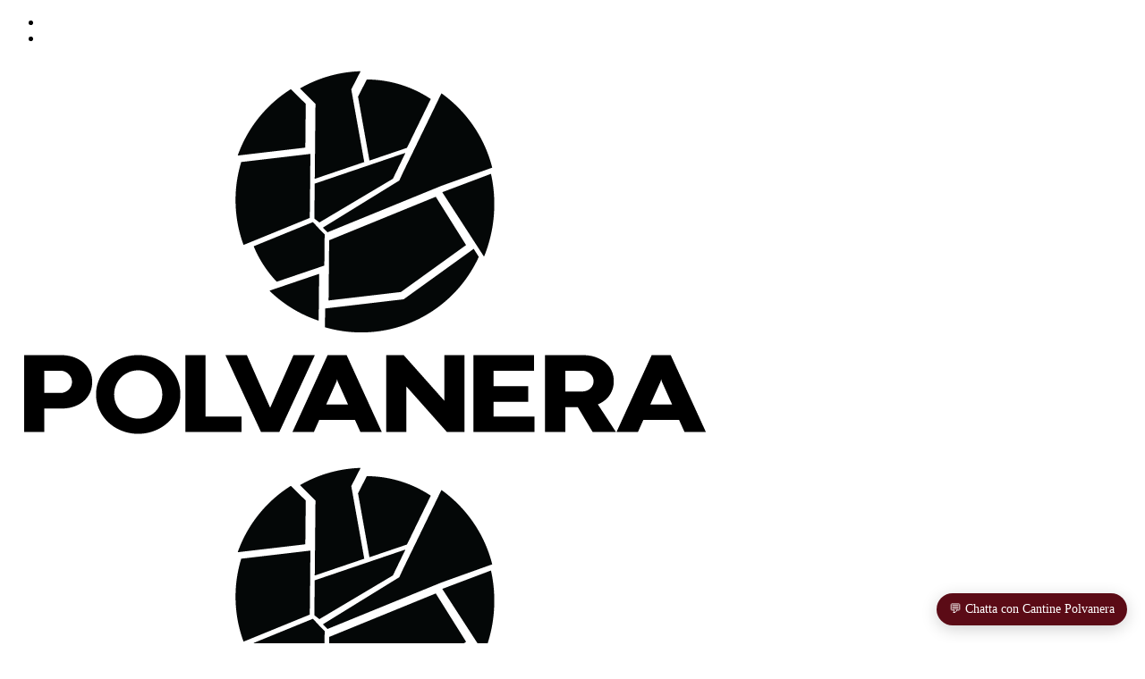

--- FILE ---
content_type: text/html; charset=UTF-8
request_url: https://www.cantinepolvanera.it/de/unsere-weine/weiss/
body_size: 83890
content:
<!DOCTYPE html><html dir="ltr" lang="de-DE" prefix="og: https://ogp.me/ns#" class="no-js" itemscope itemtype="https://schema.org/WebPage"><head><script data-no-optimize="1">var litespeed_docref=sessionStorage.getItem("litespeed_docref");litespeed_docref&&(Object.defineProperty(document,"referrer",{get:function(){return litespeed_docref}}),sessionStorage.removeItem("litespeed_docref"));</script> <meta charset="UTF-8" /><meta name="google-site-verification" content="b9jZ430kZnJvCdVbY-2PsGX1fi8hu-DJ0FTV9oeelvk" /><title>Weiss |</title><meta name="robots" content="max-image-preview:large" /><meta name="google-site-verification" content="google-site-verification=Ooq3r-vXJ7_dgF19lTJyOO-nX7KCcV5DbvS5JCoGqh4" /><link rel="canonical" href="https://www.cantinepolvanera.it/de/unsere-weine/weiss/" /><meta name="generator" content="All in One SEO (AIOSEO) 4.8.7" /><meta property="og:locale" content="de_DE" /><meta property="og:site_name" content="| Primitivo di Gioia del Colle | Winery | Puglia" /><meta property="og:type" content="article" /><meta property="og:title" content="Weiss |" /><meta property="og:url" content="https://www.cantinepolvanera.it/de/unsere-weine/weiss/" /><meta property="og:image" content="https://www.cantinepolvanera.it/polvanera2019/wp-content/uploads/130159403-7e3347f6-bb1e-4634-99f4-2475bc8341d1-copia.jpg" /><meta property="og:image:secure_url" content="https://www.cantinepolvanera.it/polvanera2019/wp-content/uploads/130159403-7e3347f6-bb1e-4634-99f4-2475bc8341d1-copia.jpg" /><meta property="og:image:width" content="735" /><meta property="og:image:height" content="416" /><meta property="article:published_time" content="2020-02-01T11:38:58+00:00" /><meta property="article:modified_time" content="2020-02-18T20:46:44+00:00" /><meta property="article:publisher" content="https://www.facebook.com/Polvanera" /><meta name="twitter:card" content="summary_large_image" /><meta name="twitter:title" content="Weiss |" /><meta name="twitter:image" content="https://www.cantinepolvanera.it/polvanera2019/wp-content/uploads/130159403-7e3347f6-bb1e-4634-99f4-2475bc8341d1-copia.jpg" /> <script type="application/ld+json" class="aioseo-schema">{"@context":"https:\/\/schema.org","@graph":[{"@type":"BreadcrumbList","@id":"https:\/\/www.cantinepolvanera.it\/de\/unsere-weine\/weiss\/#breadcrumblist","itemListElement":[{"@type":"ListItem","@id":"https:\/\/www.cantinepolvanera.it#listItem","position":1,"name":"Home","item":"https:\/\/www.cantinepolvanera.it","nextItem":{"@type":"ListItem","@id":"https:\/\/www.cantinepolvanera.it\/de\/unsere-weine\/#listItem","name":"Unsere Weine"}},{"@type":"ListItem","@id":"https:\/\/www.cantinepolvanera.it\/de\/unsere-weine\/#listItem","position":2,"name":"Unsere Weine","item":"https:\/\/www.cantinepolvanera.it\/de\/unsere-weine\/","nextItem":{"@type":"ListItem","@id":"https:\/\/www.cantinepolvanera.it\/de\/unsere-weine\/weiss\/#listItem","name":"Weiss"},"previousItem":{"@type":"ListItem","@id":"https:\/\/www.cantinepolvanera.it#listItem","name":"Home"}},{"@type":"ListItem","@id":"https:\/\/www.cantinepolvanera.it\/de\/unsere-weine\/weiss\/#listItem","position":3,"name":"Weiss","previousItem":{"@type":"ListItem","@id":"https:\/\/www.cantinepolvanera.it\/de\/unsere-weine\/#listItem","name":"Unsere Weine"}}]},{"@type":"Organization","@id":"https:\/\/www.cantinepolvanera.it\/#organization","name":"Cantine Polvanera","description":"Primitivo di Gioia del Colle | Winery | Puglia","url":"https:\/\/www.cantinepolvanera.it\/","telephone":"+39080758900","logo":{"@type":"ImageObject","url":"https:\/\/www.cantinepolvanera.it\/polvanera2019\/wp-content\/uploads\/Harvest_Apulian_Wines-2-1.jpg","@id":"https:\/\/www.cantinepolvanera.it\/de\/unsere-weine\/weiss\/#organizationLogo","width":1200,"height":800},"image":{"@id":"https:\/\/www.cantinepolvanera.it\/de\/unsere-weine\/weiss\/#organizationLogo"},"sameAs":["https:\/\/www.facebook.com\/Polvanera","https:\/\/www.instagram.com\/polvaneraofficial"]},{"@type":"WebPage","@id":"https:\/\/www.cantinepolvanera.it\/de\/unsere-weine\/weiss\/#webpage","url":"https:\/\/www.cantinepolvanera.it\/de\/unsere-weine\/weiss\/","name":"Weiss |","inLanguage":"de-DE","isPartOf":{"@id":"https:\/\/www.cantinepolvanera.it\/#website"},"breadcrumb":{"@id":"https:\/\/www.cantinepolvanera.it\/de\/unsere-weine\/weiss\/#breadcrumblist"},"datePublished":"2020-02-01T12:38:58+01:00","dateModified":"2020-02-18T21:46:44+01:00"},{"@type":"WebSite","@id":"https:\/\/www.cantinepolvanera.it\/#website","url":"https:\/\/www.cantinepolvanera.it\/","name":"Cantine Polvanera | Primitivo di Gioia del Colle | Puglia","alternateName":"Cantine Polvanera","description":"Primitivo di Gioia del Colle | Winery | Puglia","inLanguage":"de-DE","publisher":{"@id":"https:\/\/www.cantinepolvanera.it\/#organization"}}]}</script> <link rel="alternate" href="https://www.cantinepolvanera.it/i-nostri-vini/bianchi/" hreflang="it" /><link rel="alternate" href="https://www.cantinepolvanera.it/en/our-wines/white/" hreflang="en" /><link rel="alternate" href="https://www.cantinepolvanera.it/de/unsere-weine/weiss/" hreflang="de" /> <script data-cfasync="false" data-pagespeed-no-defer>var gtm4wp_datalayer_name = "dataLayer";
	var dataLayer = dataLayer || [];</script> <meta name="format-detection" content="telephone=no"><meta name="viewport" content="width=device-width, initial-scale=1, maximum-scale=1" /><link rel="shortcut icon" href="https://www.cantinepolvanera.it/polvanera2019/wp-content/uploads/logo-piccolo_Tavola-disegno-1.png" type="image/x-icon" />
 <script id="google_gtagjs-js-consent-mode-data-layer" type="litespeed/javascript">window.dataLayer=window.dataLayer||[];function gtag(){dataLayer.push(arguments)}
gtag('consent','default',{"ad_personalization":"denied","ad_storage":"denied","ad_user_data":"denied","analytics_storage":"denied","functionality_storage":"denied","security_storage":"denied","personalization_storage":"denied","region":["AT","BE","BG","CH","CY","CZ","DE","DK","EE","ES","FI","FR","GB","GR","HR","HU","IE","IS","IT","LI","LT","LU","LV","MT","NL","NO","PL","PT","RO","SE","SI","SK"],"wait_for_update":500});window._googlesitekitConsentCategoryMap={"statistics":["analytics_storage"],"marketing":["ad_storage","ad_user_data","ad_personalization"],"functional":["functionality_storage","security_storage"],"preferences":["personalization_storage"]};window._googlesitekitConsents={"ad_personalization":"denied","ad_storage":"denied","ad_user_data":"denied","analytics_storage":"denied","functionality_storage":"denied","security_storage":"denied","personalization_storage":"denied","region":["AT","BE","BG","CH","CY","CZ","DE","DK","EE","ES","FI","FR","GB","GR","HR","HU","IE","IS","IT","LI","LT","LU","LV","MT","NL","NO","PL","PT","RO","SE","SI","SK"],"wait_for_update":500}</script> <link rel='dns-prefetch' href='//www.google.com' /><link rel='dns-prefetch' href='//www.googletagmanager.com' /><link rel='dns-prefetch' href='//maxcdn.bootstrapcdn.com' /><link rel='dns-prefetch' href='//fonts.googleapis.com' /><link rel='dns-prefetch' href='//s.w.org' /><link rel='dns-prefetch' href='//pagead2.googlesyndication.com' /><link rel="alternate" type="application/rss+xml" title=" &raquo; Feed" href="https://www.cantinepolvanera.it/de/feed/" /><link rel="alternate" type="application/rss+xml" title=" &raquo; Kommentar-Feed" href="https://www.cantinepolvanera.it/de/comments/feed/" /><link rel='stylesheet' id='litespeed-cache-dummy-css'  href='https://www.cantinepolvanera.it/polvanera2019/wp-content/plugins/litespeed-cache/assets/css/litespeed-dummy.css' type='text/css' media='all' /><style id='rs-plugin-settings-inline-css' type='text/css'>#rs-demo-id {}</style><link rel='stylesheet' id='font-awesome-css'  href='//maxcdn.bootstrapcdn.com/font-awesome/4.7.0/css/font-awesome.min.css?ver=5.7.11' type='text/css' media='all' /><style id='mfn-dynamic-inline-css' type='text/css'>form input.display-none{display:none!important}</style><style id='mfn-custom-inline-css' type='text/css'>#Top_bar:not(.is-sticky) { border-bottom: 1px solid rgba(255,255,255,.2); }

#Footer .footer_copy { border-top: 1px solid rgba(0, 0, 0, 0.1); }</style> <script type="litespeed/javascript" data-src='https://www.cantinepolvanera.it/polvanera2019/wp-includes/js/jquery/jquery.min.js' id='jquery-core-js'></script> <script id='cookie-law-info-js-extra' type="litespeed/javascript">var Cli_Data={"nn_cookie_ids":[],"cookielist":[],"non_necessary_cookies":[],"ccpaEnabled":"","ccpaRegionBased":"","ccpaBarEnabled":"","strictlyEnabled":["necessary","obligatoire"],"ccpaType":"gdpr","js_blocking":"1","custom_integration":"","triggerDomRefresh":"","secure_cookies":""};var cli_cookiebar_settings={"animate_speed_hide":"500","animate_speed_show":"500","background":"#FFF","border":"#b1a6a6c2","border_on":"","button_1_button_colour":"#000","button_1_button_hover":"#000000","button_1_link_colour":"#fff","button_1_as_button":"1","button_1_new_win":"","button_2_button_colour":"#333","button_2_button_hover":"#292929","button_2_link_colour":"#444","button_2_as_button":"","button_2_hidebar":"","button_3_button_colour":"#000","button_3_button_hover":"#000000","button_3_link_colour":"#fff","button_3_as_button":"1","button_3_new_win":"","button_4_button_colour":"#000","button_4_button_hover":"#000000","button_4_link_colour":"#62a329","button_4_as_button":"","button_7_button_colour":"#61a229","button_7_button_hover":"#4e8221","button_7_link_colour":"#fff","button_7_as_button":"1","button_7_new_win":"","font_family":"inherit","header_fix":"","notify_animate_hide":"1","notify_animate_show":"","notify_div_id":"#cookie-law-info-bar","notify_position_horizontal":"right","notify_position_vertical":"bottom","scroll_close":"","scroll_close_reload":"","accept_close_reload":"","reject_close_reload":"","showagain_tab":"","showagain_background":"#fff","showagain_border":"#000","showagain_div_id":"#cookie-law-info-again","showagain_x_position":"100px","text":"#000","show_once_yn":"","show_once":"10000","logging_on":"","as_popup":"","popup_overlay":"","bar_heading_text":"Diese Website verwendet Cookies","cookie_bar_as":"popup","popup_showagain_position":"bottom-right","widget_position":"left"};var log_object={"ajax_url":"https:\/\/www.cantinepolvanera.it\/polvanera2019\/wp-admin\/admin-ajax.php"}</script>  <script type="litespeed/javascript" data-src='https://www.googletagmanager.com/gtag/js?id=GT-5MGKSD9' id='google_gtagjs-js'></script> <script id='google_gtagjs-js-after' type="litespeed/javascript">window.dataLayer=window.dataLayer||[];function gtag(){dataLayer.push(arguments)}
gtag("set","linker",{"domains":["www.cantinepolvanera.it"]});gtag("js",new Date());gtag("set","developer_id.dZTNiMT",!0);gtag("config","GT-5MGKSD9");gtag("config","AW-16490266458")</script> <script id='wpbc-global-vars-js-extra' type="litespeed/javascript">var wpbcg={"time_disable_modes":["single"]};var wpbc_global1={"wpbc_ajaxurl":"https:\/\/www.cantinepolvanera.it\/polvanera2019\/wp-admin\/admin-ajax.php","wpdev_bk_plugin_url":"https:\/\/www.cantinepolvanera.it\/polvanera2019\/wp-content\/plugins\/booking.bm.9.4.3","wpbc_today":"[2026,1,17,20,39]","visible_booking_id_on_page":"[]","booking_max_monthes_in_calendar":"1y","user_unavilable_days":"[999]","wpdev_bk_edit_id_hash":"","wpdev_bk_plugin_filename":"wpdev-booking.php","bk_days_selection_mode":"single","wpdev_bk_personal":"1","block_some_dates_from_today":"1","message_verif_requred":"Dieses Feld ist erforderlich","message_verif_requred_for_check_box":"Die Checkbox muss aktiviert sein","message_verif_requred_for_radio_box":"Mindestens eine Option muss ausgew\u00e4hlt sein","message_verif_emeil":"Falsches Email Feld","message_verif_same_emeil":"Your emails do not match","message_verif_selectdts":"Bitte w\u00e4hlen Sie im Kalender das Datum der Buchung","parent_booking_resources":"[]","new_booking_title":"La ringraziamo per la sua prenotazione.  Le invieremo al pi\u00f9 presto una conferma della prenotazione. Se non hai provveduto al pagamento ti ricordiamo di effettuarlo quanto prima.nnnThank you for your reservation.  We will send you a confirmation of your reservation as soon as possible. If you have not made your payment, please remember to make it as soon as possible.","new_booking_title_time":"7000","type_of_thank_you_message":"message","thank_you_page_URL":"https:\/\/www.cantinepolvanera.it\/thank-you","is_am_pm_inside_time":"false","is_booking_used_check_in_out_time":"false","wpbc_active_locale":"de_DE","wpbc_message_processing":"Processing","wpbc_message_deleting":"Deleting","wpbc_message_updating":"Updating","wpbc_message_saving":"Saving","message_checkinouttime_error":"Error! Please reset your check-in\/check-out dates above.","message_starttime_error":"Start Time is invalid. The date or time may be booked, or already in the past! Please choose another date or time.","message_endtime_error":"End Time is invalid. The date or time may be booked, or already in the past. The End Time may also be earlier that the start time, if only 1 day was selected! Please choose another date or time.","message_rangetime_error":"The time(s) may be booked, or already in the past!","message_durationtime_error":"The time(s) may be booked, or already in the past!","bk_highlight_timeslot_word":"Durata Prenotata:"};var wpbc_global2={"message_time_error":"Falsches Datums-Format"};var wpbc_global3={"bk_1click_mode_days_num":"3","bk_1click_mode_days_start":"[-1]","bk_2clicks_mode_days_min":"1","bk_2clicks_mode_days_max":"30","bk_2clicks_mode_days_specific":"[]","bk_2clicks_mode_days_start":"[-1]","is_booking_recurrent_time":"false","is_booking_used_check_in_out_time":"false","bk_currency_pos":"left"};var wpbc_global4={"bk_cost_depends_from_selection_line1":"EUR per 1 day","bk_cost_depends_from_selection_line2":"% from the cost of 1 day ","bk_cost_depends_from_selection_line3":"Additional cost in EUR per 1 day","bk_cost_depends_from_selection_line14summ":"EUR  for all days!","bk_cost_depends_from_selection_line24summ":"% for all days!","wpdev_bk_season_filter":"{\"1-17-2026\":[],\"1-18-2026\":[],\"1-19-2026\":[],\"1-20-2026\":[],\"1-21-2026\":[],\"1-22-2026\":[],\"1-23-2026\":[],\"1-24-2026\":[],\"1-25-2026\":[],\"1-26-2026\":[],\"1-27-2026\":[],\"1-28-2026\":[],\"1-29-2026\":[],\"1-30-2026\":[],\"1-31-2026\":[],\"2-1-2026\":[],\"2-2-2026\":[],\"2-3-2026\":[],\"2-4-2026\":[],\"2-5-2026\":[],\"2-6-2026\":[],\"2-7-2026\":[],\"2-8-2026\":[],\"2-9-2026\":[],\"2-10-2026\":[],\"2-11-2026\":[],\"2-12-2026\":[],\"2-13-2026\":[],\"2-14-2026\":[],\"2-15-2026\":[],\"2-16-2026\":[],\"2-17-2026\":[],\"2-18-2026\":[],\"2-19-2026\":[],\"2-20-2026\":[],\"2-21-2026\":[],\"2-22-2026\":[],\"2-23-2026\":[],\"2-24-2026\":[],\"2-25-2026\":[],\"2-26-2026\":[],\"2-27-2026\":[],\"2-28-2026\":[],\"3-1-2026\":[],\"3-2-2026\":[],\"3-3-2026\":[],\"3-4-2026\":[],\"3-5-2026\":[],\"3-6-2026\":[],\"3-7-2026\":[],\"3-8-2026\":[],\"3-9-2026\":[],\"3-10-2026\":[],\"3-11-2026\":[],\"3-12-2026\":[],\"3-13-2026\":[],\"3-14-2026\":[],\"3-15-2026\":[],\"3-16-2026\":[],\"3-17-2026\":[],\"3-18-2026\":[],\"3-19-2026\":[],\"3-20-2026\":[],\"3-21-2026\":[],\"3-22-2026\":[],\"3-23-2026\":[],\"3-24-2026\":[],\"3-25-2026\":[],\"3-26-2026\":[],\"3-27-2026\":[],\"3-28-2026\":[],\"3-29-2026\":[],\"3-30-2026\":[],\"3-31-2026\":[],\"4-1-2026\":[],\"4-2-2026\":[],\"4-3-2026\":[],\"4-4-2026\":[],\"4-5-2026\":[],\"4-6-2026\":[],\"4-7-2026\":[],\"4-8-2026\":[],\"4-9-2026\":[],\"4-10-2026\":[],\"4-11-2026\":[],\"4-12-2026\":[],\"4-13-2026\":[],\"4-14-2026\":[],\"4-15-2026\":[],\"4-16-2026\":[],\"4-17-2026\":[],\"4-18-2026\":[],\"4-19-2026\":[],\"4-20-2026\":[],\"4-21-2026\":[],\"4-22-2026\":[],\"4-23-2026\":[],\"4-24-2026\":[],\"4-25-2026\":[],\"4-26-2026\":[],\"4-27-2026\":[],\"4-28-2026\":[],\"4-29-2026\":[],\"4-30-2026\":[],\"5-1-2026\":[],\"5-2-2026\":[],\"5-3-2026\":[],\"5-4-2026\":[],\"5-5-2026\":[],\"5-6-2026\":[],\"5-7-2026\":[],\"5-8-2026\":[],\"5-9-2026\":[],\"5-10-2026\":[],\"5-11-2026\":[],\"5-12-2026\":[],\"5-13-2026\":[],\"5-14-2026\":[],\"5-15-2026\":[],\"5-16-2026\":[],\"5-17-2026\":[],\"5-18-2026\":[],\"5-19-2026\":[],\"5-20-2026\":[],\"5-21-2026\":[],\"5-22-2026\":[],\"5-23-2026\":[],\"5-24-2026\":[],\"5-25-2026\":[],\"5-26-2026\":[],\"5-27-2026\":[],\"5-28-2026\":[],\"5-29-2026\":[],\"5-30-2026\":[],\"5-31-2026\":[],\"6-1-2026\":[],\"6-2-2026\":[],\"6-3-2026\":[],\"6-4-2026\":[],\"6-5-2026\":[],\"6-6-2026\":[],\"6-7-2026\":[],\"6-8-2026\":[],\"6-9-2026\":[],\"6-10-2026\":[],\"6-11-2026\":[],\"6-12-2026\":[],\"6-13-2026\":[],\"6-14-2026\":[],\"6-15-2026\":[],\"6-16-2026\":[],\"6-17-2026\":[],\"6-18-2026\":[],\"6-19-2026\":[],\"6-20-2026\":[],\"6-21-2026\":[],\"6-22-2026\":[],\"6-23-2026\":[],\"6-24-2026\":[],\"6-25-2026\":[],\"6-26-2026\":[],\"6-27-2026\":[],\"6-28-2026\":[],\"6-29-2026\":[],\"6-30-2026\":[],\"7-1-2026\":[],\"7-2-2026\":[],\"7-3-2026\":[],\"7-4-2026\":[],\"7-5-2026\":[],\"7-6-2026\":[],\"7-7-2026\":[],\"7-8-2026\":[],\"7-9-2026\":[],\"7-10-2026\":[],\"7-11-2026\":[],\"7-12-2026\":[],\"7-13-2026\":[],\"7-14-2026\":[],\"7-15-2026\":[],\"7-16-2026\":[],\"7-17-2026\":[],\"7-18-2026\":[],\"7-19-2026\":[],\"7-20-2026\":[],\"7-21-2026\":[],\"7-22-2026\":[],\"7-23-2026\":[],\"7-24-2026\":[],\"7-25-2026\":[],\"7-26-2026\":[],\"7-27-2026\":[],\"7-28-2026\":[],\"7-29-2026\":[],\"7-30-2026\":[],\"7-31-2026\":[],\"8-1-2026\":[],\"8-2-2026\":[],\"8-3-2026\":[],\"8-4-2026\":[],\"8-5-2026\":[],\"8-6-2026\":[],\"8-7-2026\":[],\"8-8-2026\":[],\"8-9-2026\":[],\"8-10-2026\":[],\"8-11-2026\":[],\"8-12-2026\":[],\"8-13-2026\":[],\"8-14-2026\":[],\"8-15-2026\":[],\"8-16-2026\":[],\"8-17-2026\":[],\"8-18-2026\":[],\"8-19-2026\":[],\"8-20-2026\":[],\"8-21-2026\":[],\"8-22-2026\":[],\"8-23-2026\":[],\"8-24-2026\":[],\"8-25-2026\":[],\"8-26-2026\":[],\"8-27-2026\":[],\"8-28-2026\":[],\"8-29-2026\":[],\"8-30-2026\":[],\"8-31-2026\":[],\"9-1-2026\":[],\"9-2-2026\":[],\"9-3-2026\":[],\"9-4-2026\":[],\"9-5-2026\":[],\"9-6-2026\":[],\"9-7-2026\":[],\"9-8-2026\":[],\"9-9-2026\":[],\"9-10-2026\":[],\"9-11-2026\":[],\"9-12-2026\":[],\"9-13-2026\":[],\"9-14-2026\":[],\"9-15-2026\":[],\"9-16-2026\":[],\"9-17-2026\":[],\"9-18-2026\":[],\"9-19-2026\":[],\"9-20-2026\":[],\"9-21-2026\":[],\"9-22-2026\":[],\"9-23-2026\":[],\"9-24-2026\":[],\"9-25-2026\":[],\"9-26-2026\":[],\"9-27-2026\":[],\"9-28-2026\":[],\"9-29-2026\":[],\"9-30-2026\":[],\"10-1-2026\":[],\"10-2-2026\":[],\"10-3-2026\":[],\"10-4-2026\":[],\"10-5-2026\":[],\"10-6-2026\":[],\"10-7-2026\":[],\"10-8-2026\":[],\"10-9-2026\":[],\"10-10-2026\":[],\"10-11-2026\":[],\"10-12-2026\":[],\"10-13-2026\":[],\"10-14-2026\":[],\"10-15-2026\":[],\"10-16-2026\":[],\"10-17-2026\":[],\"10-18-2026\":[],\"10-19-2026\":[],\"10-20-2026\":[],\"10-21-2026\":[],\"10-22-2026\":[],\"10-23-2026\":[],\"10-24-2026\":[],\"10-25-2026\":[],\"10-26-2026\":[],\"10-27-2026\":[],\"10-28-2026\":[],\"10-29-2026\":[],\"10-30-2026\":[],\"10-31-2026\":[],\"11-1-2026\":[],\"11-2-2026\":[],\"11-3-2026\":[],\"11-4-2026\":[],\"11-5-2026\":[],\"11-6-2026\":[],\"11-7-2026\":[],\"11-8-2026\":[],\"11-9-2026\":[],\"11-10-2026\":[],\"11-11-2026\":[],\"11-12-2026\":[],\"11-13-2026\":[],\"11-14-2026\":[],\"11-15-2026\":[],\"11-16-2026\":[],\"11-17-2026\":[],\"11-18-2026\":[],\"11-19-2026\":[],\"11-20-2026\":[],\"11-21-2026\":[],\"11-22-2026\":[],\"11-23-2026\":[],\"11-24-2026\":[],\"11-25-2026\":[],\"11-26-2026\":[],\"11-27-2026\":[],\"11-28-2026\":[],\"11-29-2026\":[],\"11-30-2026\":[],\"12-1-2026\":[],\"12-2-2026\":[],\"12-3-2026\":[],\"12-4-2026\":[],\"12-5-2026\":[],\"12-6-2026\":[],\"12-7-2026\":[],\"12-8-2026\":[],\"12-9-2026\":[],\"12-10-2026\":[],\"12-11-2026\":[],\"12-12-2026\":[],\"12-13-2026\":[],\"12-14-2026\":[],\"12-15-2026\":[],\"12-16-2026\":[],\"12-17-2026\":[],\"12-18-2026\":[],\"12-19-2026\":[],\"12-20-2026\":[],\"12-21-2026\":[],\"12-22-2026\":[],\"12-23-2026\":[],\"12-24-2026\":[],\"12-25-2026\":[],\"12-26-2026\":[],\"12-27-2026\":[],\"12-28-2026\":[],\"12-29-2026\":[],\"12-30-2026\":[],\"12-31-2026\":[],\"1-1-2027\":[],\"1-2-2027\":[],\"1-3-2027\":[],\"1-4-2027\":[],\"1-5-2027\":[],\"1-6-2027\":[],\"1-7-2027\":[],\"1-8-2027\":[],\"1-9-2027\":[],\"1-10-2027\":[],\"1-11-2027\":[],\"1-12-2027\":[],\"1-13-2027\":[],\"1-14-2027\":[],\"1-15-2027\":[],\"1-16-2027\":[],\"1-17-2027\":[],\"1-18-2027\":[],\"1-19-2027\":[],\"1-20-2027\":[],\"1-21-2027\":[],\"1-22-2027\":[],\"1-23-2027\":[],\"1-24-2027\":[],\"1-25-2027\":[],\"1-26-2027\":[],\"1-27-2027\":[],\"1-28-2027\":[],\"1-29-2027\":[],\"1-30-2027\":[],\"1-31-2027\":[]}","wpbc_available_days_num_from_today":"0","bk_show_info_in_form":"false"}</script> <link rel="https://api.w.org/" href="https://www.cantinepolvanera.it/wp-json/" /><link rel="alternate" type="application/json" href="https://www.cantinepolvanera.it/wp-json/wp/v2/pages/356" /><link rel="EditURI" type="application/rsd+xml" title="RSD" href="https://www.cantinepolvanera.it/polvanera2019/xmlrpc.php?rsd" /><link rel="wlwmanifest" type="application/wlwmanifest+xml" href="https://www.cantinepolvanera.it/polvanera2019/wp-includes/wlwmanifest.xml" /><meta name="generator" content="WordPress 5.7.11" /><link rel='shortlink' href='https://www.cantinepolvanera.it/?p=356' /><link rel="alternate" type="application/json+oembed" href="https://www.cantinepolvanera.it/wp-json/oembed/1.0/embed?url=https%3A%2F%2Fwww.cantinepolvanera.it%2Fde%2Funsere-weine%2Fweiss%2F" /><link rel="alternate" type="text/xml+oembed" href="https://www.cantinepolvanera.it/wp-json/oembed/1.0/embed?url=https%3A%2F%2Fwww.cantinepolvanera.it%2Fde%2Funsere-weine%2Fweiss%2F&#038;format=xml" /><meta name="generator" content="Site Kit by Google 1.166.0" /> <script data-cfasync="false" data-pagespeed-no-defer>var dataLayer_content = {"pagePostType":"page","pagePostType2":"single-page","pagePostAuthor":"Valeria"};
	dataLayer.push( dataLayer_content );</script> <script data-cfasync="false">(function(w,d,s,l,i){w[l]=w[l]||[];w[l].push({'gtm.start':
new Date().getTime(),event:'gtm.js'});var f=d.getElementsByTagName(s)[0],
j=d.createElement(s),dl=l!='dataLayer'?'&l='+l:'';j.async=true;j.src=
'//www.googletagmanager.com/gtm.js?id='+i+dl;f.parentNode.insertBefore(j,f);
})(window,document,'script','dataLayer','GTM-PTSPSPNR');</script> <meta name="google-adsense-platform-account" content="ca-host-pub-2644536267352236"><meta name="google-adsense-platform-domain" content="sitekit.withgoogle.com"> <script type="litespeed/javascript">(function(w,d,s,l,i){w[l]=w[l]||[];w[l].push({'gtm.start':new Date().getTime(),event:'gtm.js'});var f=d.getElementsByTagName(s)[0],j=d.createElement(s),dl=l!='dataLayer'?'&l='+l:'';j.async=!0;j.src='https://www.googletagmanager.com/gtm.js?id='+i+dl;f.parentNode.insertBefore(j,f)})(window,document,'script','dataLayer','GTM-PTSPSPNR')</script>  <script type="litespeed/javascript" data-src="https://pagead2.googlesyndication.com/pagead/js/adsbygoogle.js?client=ca-pub-3042620384055514&amp;host=ca-host-pub-2644536267352236" crossorigin="anonymous"></script> <meta name="generator" content="Powered by Slider Revolution 6.1.2 - responsive, Mobile-Friendly Slider Plugin for WordPress with comfortable drag and drop interface." /> <script type="litespeed/javascript">function setREVStartSize(t){try{var h,e=document.getElementById(t.c).parentNode.offsetWidth;if(e=0===e||isNaN(e)?window.innerWidth:e,t.tabw=void 0===t.tabw?0:parseInt(t.tabw),t.thumbw=void 0===t.thumbw?0:parseInt(t.thumbw),t.tabh=void 0===t.tabh?0:parseInt(t.tabh),t.thumbh=void 0===t.thumbh?0:parseInt(t.thumbh),t.tabhide=void 0===t.tabhide?0:parseInt(t.tabhide),t.thumbhide=void 0===t.thumbhide?0:parseInt(t.thumbhide),t.mh=void 0===t.mh||""==t.mh||"auto"===t.mh?0:parseInt(t.mh,0),"fullscreen"===t.layout||"fullscreen"===t.l)h=Math.max(t.mh,window.innerHeight);else{for(var i in t.gw=Array.isArray(t.gw)?t.gw:[t.gw],t.rl)void 0!==t.gw[i]&&0!==t.gw[i]||(t.gw[i]=t.gw[i-1]);for(var i in t.gh=void 0===t.el||""===t.el||Array.isArray(t.el)&&0==t.el.length?t.gh:t.el,t.gh=Array.isArray(t.gh)?t.gh:[t.gh],t.rl)void 0!==t.gh[i]&&0!==t.gh[i]||(t.gh[i]=t.gh[i-1]);var r,a=new Array(t.rl.length),n=0;for(var i in t.tabw=t.tabhide>=e?0:t.tabw,t.thumbw=t.thumbhide>=e?0:t.thumbw,t.tabh=t.tabhide>=e?0:t.tabh,t.thumbh=t.thumbhide>=e?0:t.thumbh,t.rl)a[i]=t.rl[i]<window.innerWidth?0:t.rl[i];for(var i in r=a[0],a)r>a[i]&&0<a[i]&&(r=a[i],n=i);var d=e>t.gw[n]+t.tabw+t.thumbw?1:(e-(t.tabw+t.thumbw))/t.gw[n];h=t.gh[n]*d+(t.tabh+t.thumbh)}void 0===window.rs_init_css&&(window.rs_init_css=document.head.appendChild(document.createElement("style"))),document.getElementById(t.c).height=h,window.rs_init_css.innerHTML+="#"+t.c+"_wrapper { height: "+h+"px }"}catch(t){console.log("Failure at Presize of Slider:"+t)}}</script> </head><body class="page-template-default page page-id-356 page-child parent-pageid-365 wp-custom-logo  color-custom style-default button-flat layout-full-width if-zoom no-content-padding hide-love header-creative header-open sticky-header sticky-tb-color ab-show subheader-both-center menu-arrow-top menuo-right menuo-no-borders menuo-sub-active menuo-last footer-copy-center mobile-tb-hide mobile-side-slide mobile-mini-mr-lc tablet-sticky mobile-header-mini mobile-sticky tr-header be-2203"><div id="Header_creative" class="">
<a href="#" class="creative-menu-toggle"><i class="icon-menu-fine"></i></a><div class="creative-social"><ul class="social"><li class="facebook"><a  href="https://www.facebook.com/polvanera" title="Facebook"><i class="icon-facebook"></i></a></li><li class="instagram"><a  href="https://www.instagram.com/polvaneraofficial" title="Instagram"><i class="icon-instagram"></i></a></li></ul></div><div class="creative-wrapper"><div class="header_placeholder"></div><div id="Top_bar"><div class="one clearfix"><div class="top_bar_left"><div class="logo"><a id="logo" href="https://www.cantinepolvanera.it/de/home-3" title="" data-height="60" data-padding="15"><img data-lazyloaded="1" src="[data-uri]" width="800" height="440" class="logo-main scale-with-grid" data-src="https://www.cantinepolvanera.it/polvanera2019/wp-content/uploads/LogoPolvaB.png" data-retina="https://www.cantinepolvanera.it/polvanera2019/wp-content/uploads/LogoPolvaB.png" data-height="440" alt="LogoPolvaB" data-no-retina /><img data-lazyloaded="1" src="[data-uri]" width="800" height="440" class="logo-sticky scale-with-grid" data-src="https://www.cantinepolvanera.it/polvanera2019/wp-content/uploads/LogoPolvaB.png" data-retina="https://www.cantinepolvanera.it/polvanera2019/wp-content/uploads/LogoPolvaB.png" data-height="440" alt="LogoPolvaB" data-no-retina /><img data-lazyloaded="1" src="[data-uri]" width="800" height="440" class="logo-mobile scale-with-grid" data-src="https://www.cantinepolvanera.it/polvanera2019/wp-content/uploads/LogoPolvaB.png" data-retina="https://www.cantinepolvanera.it/polvanera2019/wp-content/uploads/LogoPolvaB.png" data-height="440" alt="LogoPolvaB" data-no-retina /><img data-lazyloaded="1" src="[data-uri]" width="800" height="440" class="logo-mobile-sticky scale-with-grid" data-src="https://www.cantinepolvanera.it/polvanera2019/wp-content/uploads/LogoPolvaB.png" data-retina="https://www.cantinepolvanera.it/polvanera2019/wp-content/uploads/LogoPolvaB.png" data-height="440" alt="LogoPolvaB" data-no-retina /></a></div><div class="menu_wrapper"><nav id="menu"><ul id="menu-main-de" class="menu menu-main"><li id="menu-item-334" class="menu-item menu-item-type-post_type menu-item-object-page menu-item-home menu-item-334"><a href="https://www.cantinepolvanera.it/de/home-3/"><span>HOME</span></a></li><li id="menu-item-388" class="menu-item menu-item-type-custom menu-item-object-custom menu-item-has-children menu-item-388"><a href="#"><span>ÜBER UNS</span></a><ul class="sub-menu"><li id="menu-item-337" class="menu-item menu-item-type-post_type menu-item-object-page menu-item-337"><a href="https://www.cantinepolvanera.it/de/der-weinkeller/"><span>DER WEINKELLER</span></a></li><li id="menu-item-386" class="menu-item menu-item-type-post_type menu-item-object-page menu-item-386"><a href="https://www.cantinepolvanera.it/de/das-landgut/"><span>DAS LANDGUT</span></a></li><li id="menu-item-383" class="menu-item menu-item-type-post_type menu-item-object-page menu-item-383"><a href="https://www.cantinepolvanera.it/de/das-land/"><span>DAS LAND</span></a></li><li id="menu-item-380" class="menu-item menu-item-type-post_type menu-item-object-page menu-item-380"><a href="https://www.cantinepolvanera.it/de/der-primitivo/"><span>DER PRIMITIVO</span></a></li><li id="menu-item-4629" class="menu-item menu-item-type-post_type menu-item-object-page menu-item-4629"><a href="https://www.cantinepolvanera.it/de/der-weinladen/"><span>DER WEINLADEN</span></a></li></ul></li><li id="menu-item-366" class="menu-item menu-item-type-post_type menu-item-object-page current-page-ancestor current-menu-ancestor current-page-parent current_page_ancestor menu-item-has-children menu-item-366"><a href="https://www.cantinepolvanera.it/de/unsere-weine/"><span>UNSERE WEINE</span></a><ul class="sub-menu"><li id="menu-item-4941" class="menu-item menu-item-type-post_type menu-item-object-page current-menu-ancestor current-menu-parent current_page_parent current_page_ancestor menu-item-has-children menu-item-4941"><a href="https://www.cantinepolvanera.it/de/polvanera-weine/"><span>Polvanera Weine</span></a><ul class="sub-menu"><li id="menu-item-348" class="menu-item menu-item-type-post_type menu-item-object-page menu-item-348"><a href="https://www.cantinepolvanera.it/de/unsere-weine/sekt/"><span>SEKT</span></a></li><li id="menu-item-357" class="menu-item menu-item-type-post_type menu-item-object-page current-menu-item page_item page-item-356 current_page_item menu-item-357"><a href="https://www.cantinepolvanera.it/de/unsere-weine/weiss/" aria-current="page"><span>WEISSE</span></a></li><li id="menu-item-363" class="menu-item menu-item-type-post_type menu-item-object-page menu-item-363"><a href="https://www.cantinepolvanera.it/de/unsere-weine/rose/"><span>ROSÈ</span></a></li><li id="menu-item-390" class="menu-item menu-item-type-post_type menu-item-object-page menu-item-390"><a href="https://www.cantinepolvanera.it/de/unsere-weine/rote/"><span>ROTE</span></a></li><li id="menu-item-360" class="menu-item menu-item-type-post_type menu-item-object-page menu-item-360"><a href="https://www.cantinepolvanera.it/de/unsere-weine/susse/"><span>SÜSSE</span></a></li></ul></li><li id="menu-item-6583" class="menu-item menu-item-type-post_type menu-item-object-page menu-item-has-children menu-item-6583"><a href="https://www.cantinepolvanera.it/de/la-marchesana-weine/"><span>La Marchesana Weine</span></a><ul class="sub-menu"><li id="menu-item-6603" class="menu-item menu-item-type-post_type menu-item-object-page menu-item-6603"><a href="https://www.cantinepolvanera.it/de/la-marchesana-weine/sekt-la-marchesana/"><span>SEKT – La Marchesana</span></a></li><li id="menu-item-6589" class="menu-item menu-item-type-post_type menu-item-object-page menu-item-6589"><a href="https://www.cantinepolvanera.it/de/la-marchesana-weine/weisse/"><span>WEISSE &#8211; La Marchesana</span></a></li><li id="menu-item-6615" class="menu-item menu-item-type-post_type menu-item-object-page menu-item-6615"><a href="https://www.cantinepolvanera.it/de/la-marchesana-weine/rosewein-la-marchesana/"><span>Roséwein – La Marchesana</span></a></li><li id="menu-item-6606" class="menu-item menu-item-type-post_type menu-item-object-page menu-item-6606"><a href="https://www.cantinepolvanera.it/de/rote-la-marchesana/"><span>Rote – La Marchesana</span></a></li></ul></li><li id="menu-item-6622" class="menu-item menu-item-type-post_type menu-item-object-page menu-item-6622"><a href="https://www.cantinepolvanera.it/de/unsere-weine/doc-gioia-del-colle/"><span>Doc Gioia del Colle</span></a></li></ul></li><li id="menu-item-569" class="menu-item menu-item-type-post_type menu-item-object-page menu-item-569"><a href="https://www.cantinepolvanera.it/de/news-3/"><span>NEWS</span></a></li><li id="menu-item-419" class="menu-item menu-item-type-post_type menu-item-object-page menu-item-419"><a href="https://www.cantinepolvanera.it/de/auszeichnungen/"><span>AUSZEICHNUNGEN</span></a></li><li id="menu-item-377" class="menu-item menu-item-type-post_type menu-item-object-page menu-item-377"><a href="https://www.cantinepolvanera.it/de/kontakte/"><span>KONTAKTE</span></a></li><li id="menu-item-638" class="shop menu-item menu-item-type-custom menu-item-object-custom menu-item-638"><a target="_blank" rel="noopener" href="https://www.cantinepolvanera.it/de/our-partner-2/"><span><i class="fa fa-shopping-bag" aria-hidden="true" style="margin-right:5px;"></i>  SHOP NOW</span></a></li></ul></nav><a class="responsive-menu-toggle " href="#"><i class="icon-menu-fine"></i></a></div><div class="search_wrapper"><form method="get" id="searchform" action="https://www.cantinepolvanera.it/de/home-3/">
<i class="icon_search icon-search-fine"></i>
<a href="#" class="icon_close"><i class="icon-cancel-fine"></i></a><input type="text" class="field" name="s" id="s" placeholder="Enter your search" />
<input type="hidden" name="lang" value="de" />
<input type="submit" class="submit" value="" style="display:none;" /></form></div></div><div class="banner_wrapper"></div></div></div><div id="Action_bar" class="creative"><nav id="social-menu" class="menu-top-menu-de-container"><ul id="menu-top-menu-de" class="social-menu"><li id="menu-item-2673" class="menu-item menu-item-type-post_type menu-item-object-page menu-item-2673"><a href="https://www.cantinepolvanera.it/en/wine-tasting-puglia/">WINE TASTING</a></li><li id="menu-item-393-it" class="lang-item lang-item-10 lang-item-it lang-item-first menu-item menu-item-type-custom menu-item-object-custom menu-item-393-it"><a href="https://www.cantinepolvanera.it/i-nostri-vini/bianchi/" hreflang="it-IT" lang="it-IT"><img src="[data-uri]" alt="Italiano" width="16" height="11" style="width: 16px; height: 11px;" /></a></li><li id="menu-item-393-en" class="lang-item lang-item-18 lang-item-en menu-item menu-item-type-custom menu-item-object-custom menu-item-393-en"><a href="https://www.cantinepolvanera.it/en/our-wines/white/" hreflang="en-GB" lang="en-GB"><img src="[data-uri]" alt="English" width="16" height="11" style="width: 16px; height: 11px;" /></a></li><li id="menu-item-393-de" class="lang-item lang-item-66 lang-item-de current-lang menu-item menu-item-type-custom menu-item-object-custom menu-item-393-de"><a href="https://www.cantinepolvanera.it/de/unsere-weine/weiss/" hreflang="de-DE" lang="de-DE"><img src="[data-uri]" alt="Deutsch" width="16" height="11" style="width: 16px; height: 11px;" /></a></li></ul></nav></div></div></div><div id="Wrapper"><div id="Header_wrapper" class="bg-parallax" data-enllax-ratio="0.3"><header id="Header"></header></div><div id="Content"><div class="content_wrapper clearfix"><div class="sections_group"><div class="entry-content" itemprop="mainContentOfPage"><div class="section mcb-section mcb-section-fj0jskkik"  style="padding-top:80px;padding-bottom:80px" ><div class="section_wrapper mcb-section-inner"><div class="wrap mcb-wrap mcb-wrap-35z4o1k90 one  valign-top clearfix" style=""  ><div class="mcb-wrap-inner"><div class="column mcb-column mcb-item-13bvcpti0 one column_column"><div class="column_attr clearfix align_center mobile_align_center" style=""><h6>CANTINE POLVANERA</h6><h1>WEISSE</h1><hr class=" hr_color" style="margin:0 auto 30px;"/></div></div></div></div></div></div><div class="section mcb-section mcb-section-uzkfj190d  full-width"  style="padding-bottom:80px" ><div class="section_wrapper mcb-section-inner"><div class="wrap mcb-wrap mcb-wrap-5jx97e9vz one  valign-top clearfix" style=""  ><div class="mcb-wrap-inner"><div class="column mcb-column mcb-item-mnrsuz87v one column_portfolio"><div class="column_filters"><div class="portfolio_wrapper isotope_wrapper "><ul class="portfolio_group lm_wrapper isotope col-6 masonry-hover"><li class="portfolio-item isotope-item category-weisse  has-thumbnail"><div class="masonry-hover-wrapper"><div class="hover-desc bg-dark" style=""><div class="desc-inner"><h3 class="entry-title" itemprop="headline"><a class="link" href="https://www.cantinepolvanera.it/de/portfolio-item/bianco-dalessano-igt-puglia-bio-2/">BIANCO D’ALESSANO &#8211; Igt Puglia &#8211; Bio</a></h3><div class="desc-wrappper"></div></div><div class="links-wrappper clearfix"><a class="zoom" href="https://www.cantinepolvanera.it/polvanera2019/wp-content/uploads/BiancoDalessano.png" rel="prettyphoto"><i class="icon-search"></i></a><a class="link" href="https://www.cantinepolvanera.it/de/portfolio-item/bianco-dalessano-igt-puglia-bio-2/"><i class="icon-link"></i></a></div></div><div class="image-wrapper scale-with-grid"><a class="link" href="https://www.cantinepolvanera.it/de/portfolio-item/bianco-dalessano-igt-puglia-bio-2/"><img data-lazyloaded="1" src="[data-uri]" width="600" height="1000" data-src="https://www.cantinepolvanera.it/polvanera2019/wp-content/uploads/BiancoDalessano.png" class="scale-with-grid wp-post-image" alt="" loading="lazy" itemprop="image" data-srcset="https://www.cantinepolvanera.it/polvanera2019/wp-content/uploads/BiancoDalessano.png 600w, https://www.cantinepolvanera.it/polvanera2019/wp-content/uploads/BiancoDalessano-180x300.png 180w, https://www.cantinepolvanera.it/polvanera2019/wp-content/uploads/BiancoDalessano-88x146.png 88w, https://www.cantinepolvanera.it/polvanera2019/wp-content/uploads/BiancoDalessano-30x50.png 30w, https://www.cantinepolvanera.it/polvanera2019/wp-content/uploads/BiancoDalessano-45x75.png 45w, https://www.cantinepolvanera.it/polvanera2019/wp-content/uploads/BiancoDalessano-432x720.png 432w, https://www.cantinepolvanera.it/polvanera2019/wp-content/uploads/BiancoDalessano-405x675.png 405w" data-sizes="(max-width: 600px) 100vw, 600px" /></a></div></div></li><li class="portfolio-item isotope-item category-weisse  has-thumbnail"><div class="masonry-hover-wrapper"><div class="hover-desc bg-dark" style=""><div class="desc-inner"><h3 class="entry-title" itemprop="headline"><a class="link" href="https://www.cantinepolvanera.it/de/portfolio-item/falanghina-igt-pugila-bio/">FALANGHINA &#8211; Igt Pugila &#8211; Bio</a></h3><div class="desc-wrappper"></div></div><div class="links-wrappper clearfix"><a class="zoom" href="https://www.cantinepolvanera.it/polvanera2019/wp-content/uploads/Falanghina.png" rel="prettyphoto"><i class="icon-search"></i></a><a class="link" href="https://www.cantinepolvanera.it/de/portfolio-item/falanghina-igt-pugila-bio/"><i class="icon-link"></i></a></div></div><div class="image-wrapper scale-with-grid"><a class="link" href="https://www.cantinepolvanera.it/de/portfolio-item/falanghina-igt-pugila-bio/"><img data-lazyloaded="1" src="[data-uri]" width="600" height="1000" data-src="https://www.cantinepolvanera.it/polvanera2019/wp-content/uploads/Falanghina.png" class="scale-with-grid wp-post-image" alt="" loading="lazy" itemprop="image" data-srcset="https://www.cantinepolvanera.it/polvanera2019/wp-content/uploads/Falanghina.png 600w, https://www.cantinepolvanera.it/polvanera2019/wp-content/uploads/Falanghina-180x300.png 180w, https://www.cantinepolvanera.it/polvanera2019/wp-content/uploads/Falanghina-88x146.png 88w, https://www.cantinepolvanera.it/polvanera2019/wp-content/uploads/Falanghina-30x50.png 30w, https://www.cantinepolvanera.it/polvanera2019/wp-content/uploads/Falanghina-45x75.png 45w, https://www.cantinepolvanera.it/polvanera2019/wp-content/uploads/Falanghina-432x720.png 432w, https://www.cantinepolvanera.it/polvanera2019/wp-content/uploads/Falanghina-405x675.png 405w" data-sizes="(max-width: 600px) 100vw, 600px" /></a></div></div></li><li class="portfolio-item isotope-item category-weisse  has-thumbnail"><div class="masonry-hover-wrapper"><div class="hover-desc bg-dark" style=""><div class="desc-inner"><h3 class="entry-title" itemprop="headline"><a class="link" href="https://www.cantinepolvanera.it/de/portfolio-item/minutolo-valle-ditria-igt-puglia-bio-3/">MINUTOLO VALLE D&#8217;ITRIA &#8211; Igt Puglia &#8211; Bio</a></h3><div class="desc-wrappper"></div></div><div class="links-wrappper clearfix"><a class="zoom" href="https://www.cantinepolvanera.it/polvanera2019/wp-content/uploads/Minutolo_Valle_dItria-1.png" rel="prettyphoto"><i class="icon-search"></i></a><a class="link" href="https://www.cantinepolvanera.it/de/portfolio-item/minutolo-valle-ditria-igt-puglia-bio-3/"><i class="icon-link"></i></a></div></div><div class="image-wrapper scale-with-grid"><a class="link" href="https://www.cantinepolvanera.it/de/portfolio-item/minutolo-valle-ditria-igt-puglia-bio-3/"><img data-lazyloaded="1" src="[data-uri]" width="600" height="1000" data-src="https://www.cantinepolvanera.it/polvanera2019/wp-content/uploads/Minutolo_Valle_dItria-1.png" class="scale-with-grid wp-post-image" alt="" loading="lazy" itemprop="image" data-srcset="https://www.cantinepolvanera.it/polvanera2019/wp-content/uploads/Minutolo_Valle_dItria-1.png 600w, https://www.cantinepolvanera.it/polvanera2019/wp-content/uploads/Minutolo_Valle_dItria-1-180x300.png 180w, https://www.cantinepolvanera.it/polvanera2019/wp-content/uploads/Minutolo_Valle_dItria-1-88x146.png 88w, https://www.cantinepolvanera.it/polvanera2019/wp-content/uploads/Minutolo_Valle_dItria-1-30x50.png 30w, https://www.cantinepolvanera.it/polvanera2019/wp-content/uploads/Minutolo_Valle_dItria-1-45x75.png 45w, https://www.cantinepolvanera.it/polvanera2019/wp-content/uploads/Minutolo_Valle_dItria-1-432x720.png 432w, https://www.cantinepolvanera.it/polvanera2019/wp-content/uploads/Minutolo_Valle_dItria-1-405x675.png 405w" data-sizes="(max-width: 600px) 100vw, 600px" /></a></div></div></li><li class="portfolio-item isotope-item category-weisse  has-thumbnail"><div class="masonry-hover-wrapper"><div class="hover-desc bg-dark" style=""><div class="desc-inner"><h3 class="entry-title" itemprop="headline"><a class="link" href="https://www.cantinepolvanera.it/de/portfolio-item/moscato-trocken-igt-puglia-bio/">MOSCATO TROCKEN &#8211; Igt Puglia &#8211;  Bio</a></h3><div class="desc-wrappper"></div></div><div class="links-wrappper clearfix"><a class="zoom" href="https://www.cantinepolvanera.it/polvanera2019/wp-content/uploads/moscatosecco.png" rel="prettyphoto"><i class="icon-search"></i></a><a class="link" href="https://www.cantinepolvanera.it/de/portfolio-item/moscato-trocken-igt-puglia-bio/"><i class="icon-link"></i></a></div></div><div class="image-wrapper scale-with-grid"><a class="link" href="https://www.cantinepolvanera.it/de/portfolio-item/moscato-trocken-igt-puglia-bio/"><img data-lazyloaded="1" src="[data-uri]" width="600" height="1000" data-src="https://www.cantinepolvanera.it/polvanera2019/wp-content/uploads/moscatosecco.png" class="scale-with-grid wp-post-image" alt="" loading="lazy" itemprop="image" data-srcset="https://www.cantinepolvanera.it/polvanera2019/wp-content/uploads/moscatosecco.png 600w, https://www.cantinepolvanera.it/polvanera2019/wp-content/uploads/moscatosecco-180x300.png 180w, https://www.cantinepolvanera.it/polvanera2019/wp-content/uploads/moscatosecco-88x146.png 88w, https://www.cantinepolvanera.it/polvanera2019/wp-content/uploads/moscatosecco-30x50.png 30w, https://www.cantinepolvanera.it/polvanera2019/wp-content/uploads/moscatosecco-45x75.png 45w, https://www.cantinepolvanera.it/polvanera2019/wp-content/uploads/moscatosecco-432x720.png 432w, https://www.cantinepolvanera.it/polvanera2019/wp-content/uploads/moscatosecco-405x675.png 405w" data-sizes="(max-width: 600px) 100vw, 600px" /></a></div></div></li><li class="portfolio-item isotope-item category-weisse  has-thumbnail"><div class="masonry-hover-wrapper"><div class="hover-desc bg-dark" style=""><div class="desc-inner"><h3 class="entry-title" itemprop="headline"><a class="link" href="https://www.cantinepolvanera.it/de/portfolio-item/verdeca-orange-wine-igt-puglia-bio-2/">VERDECA &#8211; Orange Wine &#8211; Igt Puglia &#8211; Bio</a></h3><div class="desc-wrappper"></div></div><div class="links-wrappper clearfix"><a class="zoom" href="https://www.cantinepolvanera.it/polvanera2019/wp-content/uploads/Verdeca.png" rel="prettyphoto"><i class="icon-search"></i></a><a class="link" href="https://www.cantinepolvanera.it/de/portfolio-item/verdeca-orange-wine-igt-puglia-bio-2/"><i class="icon-link"></i></a></div></div><div class="image-wrapper scale-with-grid"><a class="link" href="https://www.cantinepolvanera.it/de/portfolio-item/verdeca-orange-wine-igt-puglia-bio-2/"><img data-lazyloaded="1" src="[data-uri]" width="600" height="1000" data-src="https://www.cantinepolvanera.it/polvanera2019/wp-content/uploads/Verdeca.png" class="scale-with-grid wp-post-image" alt="" loading="lazy" itemprop="image" data-srcset="https://www.cantinepolvanera.it/polvanera2019/wp-content/uploads/Verdeca.png 600w, https://www.cantinepolvanera.it/polvanera2019/wp-content/uploads/Verdeca-180x300.png 180w, https://www.cantinepolvanera.it/polvanera2019/wp-content/uploads/Verdeca-88x146.png 88w, https://www.cantinepolvanera.it/polvanera2019/wp-content/uploads/Verdeca-30x50.png 30w, https://www.cantinepolvanera.it/polvanera2019/wp-content/uploads/Verdeca-45x75.png 45w, https://www.cantinepolvanera.it/polvanera2019/wp-content/uploads/Verdeca-432x720.png 432w, https://www.cantinepolvanera.it/polvanera2019/wp-content/uploads/Verdeca-405x675.png 405w" data-sizes="(max-width: 600px) 100vw, 600px" /></a></div></div></li></ul></div></div></div></div></div></div></div><div class="section the_content no_content"><div class="section_wrapper"><div class="the_content_wrapper "></div></div></div><div class="section section-page-footer"><div class="section_wrapper clearfix"><div class="column one page-pager"></div></div></div></div></div></div></div><footer id="Footer" class="clearfix "><div class="footer_action"><div class="container"><div class="column one column_column"><div ><h4>BESTELLEN SIE IHRE WEINPROBE VOR<br>UND KOMMEN SIE CANTINE POLVANERA ZU BESUCHEN.</h4>
<br><div class="button_align align_center"><a class="button  button_size_2" href="https://www.cantinepolvanera.it/en/wine-tasting/" style="background-color:#743559!important;color:#fff;"    ><span class="button_label">Buchen</span></a></div><br><p>MONTAG | DIENSTAG | MITTWOCH | DONNERSTAG | FREITAG | SAMSTAG<br>
ÖFFNUNGSZEITEN : 09:00 - 18:30 UHR<br>
SONNTAG: 10:30 - 16:30 UHR</div><hr class=" hr_color" style="margin:0 auto 30px;"/></div></div></div><div class="widgets_wrapper "><div class="container"><div class="column one-third"><aside id="newsletterwidget-2" class="widget widget_newsletterwidget"><h4>NEWSLETTER</h4>Abonnieren Sie den kostenlosen Ihren Polvanera Newsletter und verpassen Sie keine Neuigkeit oder Aktion mehr.<div class="tnp tnp-subscription "><form method="post" action="https://www.cantinepolvanera.it/?na=s"><input type="hidden" name="nr" value="widget"><input type="hidden" name="nlang" value="de"><div class="tnp-field tnp-field-email"><label for="tnp-1">Email</label>
<input class="tnp-email" type="email" name="ne" id="tnp-1" value="" required></div><div class="tnp-field tnp-privacy-field"><label><input type="checkbox" name="ny" required class="tnp-privacy"> Accept the privacy policy</label></div><div class="tnp-field tnp-field-button"><input class="tnp-submit" type="submit" value="Iscriviti" ></div></form></div></aside><aside id="text-8" class="widget widget_text"><div class="textwidget"><p><em>La ditta ha ricevuto nel corso del 2024 aiuti di stato pubblicati sul RNA sezione trasparenza </em></p></div></aside></div><div class="column one-third"><aside id="text-6" class="widget widget_text"><div class="textwidget"><p><img data-lazyloaded="1" src="[data-uri]" loading="lazy" class="wp-image-900 aligncenter" data-src="https://www.cantinepolvanera.it/polvanera2019/wp-content/uploads/LogoPolva.png" alt="" width="256" height="141" data-srcset="https://www.cantinepolvanera.it/polvanera2019/wp-content/uploads/LogoPolva.png 800w, https://www.cantinepolvanera.it/polvanera2019/wp-content/uploads/LogoPolva-300x165.png 300w, https://www.cantinepolvanera.it/polvanera2019/wp-content/uploads/LogoPolva-768x422.png 768w, https://www.cantinepolvanera.it/polvanera2019/wp-content/uploads/LogoPolva-260x143.png 260w, https://www.cantinepolvanera.it/polvanera2019/wp-content/uploads/LogoPolva-50x28.png 50w, https://www.cantinepolvanera.it/polvanera2019/wp-content/uploads/LogoPolva-136x75.png 136w" data-sizes="(max-width: 256px) 100vw, 256px" /></p><p><img data-lazyloaded="1" src="[data-uri]" loading="lazy" class="wp-image-900 aligncenter" data-src="https://www.cantinepolvanera.it/polvanera2019/wp-content/uploads/3E-eng-rgb.png" alt="" width="100" height="100" /></p><p><img data-lazyloaded="1" src="[data-uri]" loading="lazy" class="wp-image-900 aligncenter" data-src="https://www.cantinepolvanera.it/polvanera2019/wp-content/uploads/winery.png" alt="" width="100" height="100" /></p></div></aside></div><div class="column one-third"><aside id="text-3" class="widget widget_text"><h4>KONTAKTINFORMATIONEN</h4><div class="textwidget"><p><i class="icon-phone" style="color:#743559"></i> <a title="chiama" href="Tel:+39080758900">+39 080758900</a></p><p><i class="icon-phone" style="color:#743559"></i> <a title="chiama" href="Tel:+39080758900">+39 3887573320</a></p><p><i class="icon-mail" style="color:#743559"></i> <a title="manda una mail" href="Mailto:info@cantinepolvanera.it">info@cantinepolvanera.it</a></p><p><i class="icon-location-line" style="color:#743559"></i>Strada Vic.le Lamie Marchesana, 601<br />
70023 Gioia del Colle (Ba)</p></div></aside><aside id="text-10" class="widget widget_text"><h4>Codice Etico, Sostenibilità e Segnalazioni</h4><div class="textwidget"><p><a title="Codice Etico &amp; Sostenibilità" href="https://www.cantinepolvanera.it/codice-etico-sostenibilita/">Codice Etico, Sostenibilità e Segnalazioni</a></p></div></aside><aside id="custom_html-2" class="widget_text widget widget_custom_html"><h4>FOLLOW US</h4><div class="textwidget custom-html-widget"><a style="margin-right:20px;" title="Seguici" href="https://www.facebook.com/polvanera"><i class="fa fa-facebook fa-2x"></i> </a>
<a title="Seguici" href="https://www.instagram.com/polvaneraofficial/"><i class="fa fa-instagram fa-2x"></i> </a></div></aside></div></div></div><div class="footer_copy"><div class="container"><div class="column one"><a id="back_to_top" class="footer_button" href=""><i class="icon-up-open-big"></i></a><div class="copyright">
© 2023 All rights reserved | Cantine Polvanera | PI 06340640728 | <a style="color: #a2a2a2;" href="https://www.cantinepolvanera.it/privacy-policy/">PRIVACY E COOKIE POLICY</a></div><ul class="social"><li class="facebook"><a  href="https://www.facebook.com/polvanera" title="Facebook"><i class="icon-facebook"></i></a></li><li class="instagram"><a  href="https://www.instagram.com/polvaneraofficial" title="Instagram"><i class="icon-instagram"></i></a></li></ul></div></div></div></footer></div><div id="Side_slide" class="right dark hide-social" data-width="250"><div class="close-wrapper"><a href="#" class="close"><i class="icon-cancel-fine"></i></a></div><div class="extras"><div class="extras-wrapper"></div></div><div class="lang-wrapper"><ul class="wpml-lang"><li><a href="https://www.cantinepolvanera.it/i-nostri-vini/bianchi/" class=""><img data-lazyloaded="1" src="[data-uri]" data-src="https://www.cantinepolvanera.it/polvanera2019/wp-content/plugins/polylang/flags/it.png" alt="" width="18" height="12"/></a></li><li><a href="https://www.cantinepolvanera.it/en/our-wines/white/" class=""><img data-lazyloaded="1" src="[data-uri]" data-src="https://www.cantinepolvanera.it/polvanera2019/wp-content/plugins/polylang/flags/gb.png" alt="" width="18" height="12"/></a></li><li><a href="https://www.cantinepolvanera.it/de/unsere-weine/weiss/" class="active"><img data-lazyloaded="1" src="[data-uri]" data-src="https://www.cantinepolvanera.it/polvanera2019/wp-content/plugins/polylang/flags/de.png" alt="" width="18" height="12"/></a></li></ul></div><div class="menu_wrapper"></div><nav id="social-menu" class="menu-top-menu-de-container"><ul id="menu-top-menu-de-1" class="social-menu"><li class="menu-item menu-item-type-post_type menu-item-object-page menu-item-2673"><a href="https://www.cantinepolvanera.it/en/wine-tasting-puglia/">WINE TASTING</a></li><li class="lang-item lang-item-10 lang-item-it lang-item-first menu-item menu-item-type-custom menu-item-object-custom menu-item-393-it"><a href="https://www.cantinepolvanera.it/i-nostri-vini/bianchi/" hreflang="it-IT" lang="it-IT"><img src="[data-uri]" alt="Italiano" width="16" height="11" style="width: 16px; height: 11px;" /></a></li><li class="lang-item lang-item-18 lang-item-en menu-item menu-item-type-custom menu-item-object-custom menu-item-393-en"><a href="https://www.cantinepolvanera.it/en/our-wines/white/" hreflang="en-GB" lang="en-GB"><img src="[data-uri]" alt="English" width="16" height="11" style="width: 16px; height: 11px;" /></a></li><li class="lang-item lang-item-66 lang-item-de current-lang menu-item menu-item-type-custom menu-item-object-custom menu-item-393-de"><a href="https://www.cantinepolvanera.it/de/unsere-weine/weiss/" hreflang="de-DE" lang="de-DE"><img src="[data-uri]" alt="Deutsch" width="16" height="11" style="width: 16px; height: 11px;" /></a></li></ul></nav></div><div id="body_overlay"></div><div id="cookie-law-info-bar" data-nosnippet="true"><h5 class="cli_messagebar_head">Diese Website verwendet Cookies</h5><span>Utilizziamo i cookie per personalizzare contenuti ed annunci, per fornire funzionalità dei social media e per analizzare il nostro traffico. Acconsenta ai nostri cookie se continua ad utilizzare il nostro sito web. <br><a role='button' class="cli_settings_button" style="margin:5px 20px 5px 20px">Cookie settings</a><a role='button' data-cli_action="accept" id="cookie_action_close_header" class="medium cli-plugin-button cli-plugin-main-button cookie_action_close_header cli_action_button wt-cli-accept-btn" style="display:inline-block;margin:5px">ACCEPT</a> <a href="https://www.cantinepolvanera.it/polvanera2019/?page_id=213" id="CONSTANT_OPEN_URL" target="_blank" class="cli-plugin-main-link" style="display:inline-block;margin:5px">Read More</a></span></div><div id="cookie-law-info-again" style="display:none" data-nosnippet="true"><span id="cookie_hdr_showagain">Privacy &amp; Cookies Policy</span></div><div class="cli-modal" data-nosnippet="true" id="cliSettingsPopup" tabindex="-1" role="dialog" aria-labelledby="cliSettingsPopup" aria-hidden="true"><div class="cli-modal-dialog" role="document"><div class="cli-modal-content cli-bar-popup">
<button type="button" class="cli-modal-close" id="cliModalClose">
<svg class="" viewBox="0 0 24 24"><path d="M19 6.41l-1.41-1.41-5.59 5.59-5.59-5.59-1.41 1.41 5.59 5.59-5.59 5.59 1.41 1.41 5.59-5.59 5.59 5.59 1.41-1.41-5.59-5.59z"></path><path d="M0 0h24v24h-24z" fill="none"></path></svg>
<span class="wt-cli-sr-only">Schließen</span>
</button><div class="cli-modal-body"><div class="cli-container-fluid cli-tab-container"><div class="cli-row"><div class="cli-col-12 cli-align-items-stretch cli-px-0"><div class="cli-privacy-overview"><h4>Privacy Overview</h4><div class="cli-privacy-content"><div class="cli-privacy-content-text">Diese Website verwendet Cookies, um Ihre Benutzererfahrung beim Surfen auf der Website zu verbessern. Von diesen Cookies werden Cookies, die als notwendig eingestuft werden, im Browser gespeichert, da sie für das Funktionieren der Grundfunktionen der Website unerlässlich sind. Wir verwenden auch Cookies von Dritte, die uns dabei helfen, Ihre Nutzung dieser Website zu analysieren und zu verstehen.Diese Cookies werden nur mit Ihrer Zustimmung in Ihrem Browser gespeichert. Sie haben auch die Möglichkeit, diese Cookies zu deaktivieren. Das Deaktivieren einiger dieser Cookies kann sich auf Ihr Surferlebnis auswirken.</div></div>
<a class="cli-privacy-readmore" aria-label="Mehr anzeigen" role="button" data-readmore-text="Mehr anzeigen" data-readless-text="Weniger anzeigen"></a></div></div><div class="cli-col-12 cli-align-items-stretch cli-px-0 cli-tab-section-container"></div></div></div></div><div class="cli-modal-footer"><div class="wt-cli-element cli-container-fluid cli-tab-container"><div class="cli-row"><div class="cli-col-12 cli-align-items-stretch cli-px-0"><div class="cli-tab-footer wt-cli-privacy-overview-actions">
<a id="wt-cli-privacy-save-btn" role="button" tabindex="0" data-cli-action="accept" class="wt-cli-privacy-btn cli_setting_save_button wt-cli-privacy-accept-btn cli-btn">SPEICHERN &amp; AKZEPTIEREN</a></div></div></div></div></div></div></div></div><div class="cli-modal-backdrop cli-fade cli-settings-overlay"></div><div class="cli-modal-backdrop cli-fade cli-popupbar-overlay"></div>
 <script type="litespeed/javascript">var sbiajaxurl="https://www.cantinepolvanera.it/polvanera2019/wp-admin/admin-ajax.php"</script> <div id="polvanera-chat-toggle">
💬 Chatta con Cantine Polvanera</div><div id="polvanera-chat-widget" style="display:none;"><div id="polvanera-chat-messages"></div><div id="polvanera-chat-suggestions"><div class="polvanera-suggestion" data-question="Che tipi di degustazioni offrite?">
Che tipi di degustazioni offrite?</div><div class="polvanera-suggestion" data-question="Come posso prenotare una visita in cantina?">
Come posso prenotare una visita in cantina?</div><div class="polvanera-suggestion" data-question="Fate spedizioni dei vostri vini?">
Fate spedizioni dei vostri vini?</div></div><div class="polvanera-chat-input-row">
<input id="polvanera-chat-input" type="text" placeholder="Scrivi qui...">
<button id="polvanera-chat-send">Invia</button></div></div><style>#polvanera-chat-toggle {
            position: fixed;
            bottom: 20px;
            right: 20px;
            background: #5b0b16; /* colore vino */
            color: #fff;
            padding: 10px 14px;
            border-radius: 999px;
            cursor: pointer;
            font-size: 14px;
            z-index: 9999;
            box-shadow: 0 4px 18px rgba(0,0,0,0.18);
        }
        #polvanera-chat-widget {
            position: fixed;
            bottom: 70px;
            right: 20px;
            width: 320px;
            background: #ffffff;
            border-radius: 12px;
            box-shadow: 0 4px 18px rgba(0,0,0,0.18);
            z-index: 9999;
            font-size: 14px;
            overflow: hidden;
            display: none;
        }
        #polvanera-chat-messages {
            max-height: 220px;
            overflow-y: auto;
            padding: 8px;
            border-bottom: 1px solid #ddd;
        }
        .polvanera-chat-input-row {
            display: flex;
            gap: 4px;
            padding: 8px;
        }
        #polvanera-chat-input {
            flex: 1;
            padding: 6px;
            border-radius: 8px;
            border: 1px solid #ccc;
        }
        #polvanera-chat-send {
            padding: 6px 10px;
            border-radius: 8px;
            border: none;
            background: #5b0b16;
            color: #fff;
            cursor: pointer;
        }
        .polvanera-msg-user {
            text-align: right;
            margin: 4px 0;
        }
        .polvanera-msg-user span {
            display: inline-block;
            background: #5b0b16;
            color: #fff;
            padding: 6px 8px;
            border-radius: 12px;
        }
        .polvanera-msg-bot {
            text-align: left;
            margin: 4px 0;
        }
        .polvanera-msg-bot span {
            display: inline-block;
            background: #f3f3f3;
            padding: 6px 8px;
            border-radius: 12px;
        }

        /* Stile suggerimenti */
        #polvanera-chat-suggestions {
            padding: 6px 8px;
            border-bottom: 1px solid #eee;
            display: flex;
            flex-wrap: wrap;
            gap: 6px;
        }
        .polvanera-suggestion {
            background: #f7f7f7;
            border-radius: 999px;
            padding: 4px 8px;
            font-size: 12px;
            cursor: pointer;
            border: 1px solid #e0e0e0;
            transition: background 0.15s, border-color 0.15s;
        }
        .polvanera-suggestion:hover {
            background: #efe5e7;
            border-color: #5b0b16;
        }</style> <script type="litespeed/javascript">(function(){const toggle=document.getElementById('polvanera-chat-toggle');const widget=document.getElementById('polvanera-chat-widget');const input=document.getElementById('polvanera-chat-input');const sendBtn=document.getElementById('polvanera-chat-send');const messagesDiv=document.getElementById('polvanera-chat-messages');const suggestionEls=document.querySelectorAll('.polvanera-suggestion');if(!toggle||!widget)return;let hasWelcomed=!1;function addMessage(text,from){const div=document.createElement('div');div.className=from==='user'?'polvanera-msg-user':'polvanera-msg-bot';let html=text;html=html.replace(/\*\*(.+?)\*\*/g,'<strong>$1</strong>');html=html.replace(/\n/g,'<br>');div.innerHTML='<span>'+html+'</span>';messagesDiv.appendChild(div);messagesDiv.scrollTop=messagesDiv.scrollHeight}
toggle.addEventListener('click',()=>{const isHidden=(widget.style.display==='none'||widget.style.display==='');widget.style.display=isHidden?'block':'none';if(isHidden&&!hasWelcomed){addMessage("Ciao! Sono l’assistente virtuale di Cantine Polvanera 🍷<br><br>"+"Puoi chiedermi, ad esempio:<br>"+"• Che tipi di degustazioni offrite?<br>"+"• Come posso prenotare una visita in cantina?<br>"+"• Fate spedizioni dei vostri vini?",'bot');hasWelcomed=!0}});suggestionEls.forEach(el=>{el.addEventListener('click',()=>{const q=el.getAttribute('data-question')||el.textContent.trim();input.value=q;input.focus()})});async function sendMessage(){const text=input.value.trim();if(!text)return;addMessage(text,'user');input.value='';addMessage('Sto pensando… 🍷','bot');try{const res=await fetch('https://www.cantinepolvanera.it/wp-json/polvanera-chat/v1/message',{method:'POST',headers:{'Content-Type':'application/json'},body:JSON.stringify({message:text})});const data=await res.json();if(messagesDiv.lastChild){messagesDiv.removeChild(messagesDiv.lastChild)}
if(data.reply){addMessage(data.reply,'bot')}else{addMessage('Mi dispiace, si è verificato un problema. Prova più tardi.','bot')}}catch(e){if(messagesDiv.lastChild){messagesDiv.removeChild(messagesDiv.lastChild)}
addMessage('Errore di connessione, riprova tra poco.','bot')}}
sendBtn.addEventListener('click',sendMessage);input.addEventListener('keydown',(e)=>{if(e.key==='Enter'){e.preventDefault();sendMessage()}})})()</script> 
<noscript>
<iframe data-lazyloaded="1" src="about:blank" data-litespeed-src="https://www.googletagmanager.com/ns.html?id=GTM-PTSPSPNR" height="0" width="0" style="display:none;visibility:hidden"></iframe>
</noscript>
 <script id='wp-polyfill-js-after' type="litespeed/javascript">('fetch' in window)||document.write('<script src="https://www.cantinepolvanera.it/polvanera2019/wp-includes/js/dist/vendor/wp-polyfill-fetch.min.js?ver=3.0.0"></scr'+'ipt>');(document.contains)||document.write('<script src="https://www.cantinepolvanera.it/polvanera2019/wp-includes/js/dist/vendor/wp-polyfill-node-contains.min.js?ver=3.42.0"></scr'+'ipt>');(window.DOMRect)||document.write('<script src="https://www.cantinepolvanera.it/polvanera2019/wp-includes/js/dist/vendor/wp-polyfill-dom-rect.min.js?ver=3.42.0"></scr'+'ipt>');(window.URL&&window.URL.prototype&&window.URLSearchParams)||document.write('<script src="https://www.cantinepolvanera.it/polvanera2019/wp-includes/js/dist/vendor/wp-polyfill-url.min.js?ver=3.6.4"></scr'+'ipt>');(window.FormData&&window.FormData.prototype.keys)||document.write('<script src="https://www.cantinepolvanera.it/polvanera2019/wp-includes/js/dist/vendor/wp-polyfill-formdata.min.js?ver=3.0.12"></scr'+'ipt>');(Element.prototype.matches&&Element.prototype.closest)||document.write('<script src="https://www.cantinepolvanera.it/polvanera2019/wp-includes/js/dist/vendor/wp-polyfill-element-closest.min.js?ver=2.0.2"></scr'+'ipt>');('objectFit' in document.documentElement.style)||document.write('<script src="https://www.cantinepolvanera.it/polvanera2019/wp-includes/js/dist/vendor/wp-polyfill-object-fit.min.js?ver=2.3.4"></scr'+'ipt>')</script> <script id='contact-form-7-js-extra' type="litespeed/javascript">var wpcf7={"api":{"root":"https:\/\/www.cantinepolvanera.it\/wp-json\/","namespace":"contact-form-7\/v1"}}</script> <script id='mfn-plugins-js-extra' type="litespeed/javascript">var mfn={"mobileInit":"1240","parallax":"translate3d","responsive":"1","sidebarSticky":"","lightbox":{"disable":!1,"disableMobile":!1,"title":!1},"slider":{"blog":0,"clients":0,"offer":0,"portfolio":0,"shop":0,"slider":0,"testimonials":0}}</script> <script type="litespeed/javascript" data-src='https://www.google.com/recaptcha/api.js?render=6Lc9Fj0aAAAAALQX4n7y5rpukCKIT5bwqZJKFa59&#038;ver=3.0' id='google-recaptcha-js'></script> <script id='wpcf7-recaptcha-js-extra' type="litespeed/javascript">var wpcf7_recaptcha={"sitekey":"6Lc9Fj0aAAAAALQX4n7y5rpukCKIT5bwqZJKFa59","actions":{"homepage":"homepage","contactform":"contactform"}}</script> <script id='wp-consent-api-js-extra' type="litespeed/javascript">var consent_api={"consent_type":"","waitfor_consent_hook":"","cookie_expiration":"30","cookie_prefix":"wp_consent"}</script> <script data-no-optimize="1">window.lazyLoadOptions=Object.assign({},{threshold:300},window.lazyLoadOptions||{});!function(t,e){"object"==typeof exports&&"undefined"!=typeof module?module.exports=e():"function"==typeof define&&define.amd?define(e):(t="undefined"!=typeof globalThis?globalThis:t||self).LazyLoad=e()}(this,function(){"use strict";function e(){return(e=Object.assign||function(t){for(var e=1;e<arguments.length;e++){var n,a=arguments[e];for(n in a)Object.prototype.hasOwnProperty.call(a,n)&&(t[n]=a[n])}return t}).apply(this,arguments)}function o(t){return e({},at,t)}function l(t,e){return t.getAttribute(gt+e)}function c(t){return l(t,vt)}function s(t,e){return function(t,e,n){e=gt+e;null!==n?t.setAttribute(e,n):t.removeAttribute(e)}(t,vt,e)}function i(t){return s(t,null),0}function r(t){return null===c(t)}function u(t){return c(t)===_t}function d(t,e,n,a){t&&(void 0===a?void 0===n?t(e):t(e,n):t(e,n,a))}function f(t,e){et?t.classList.add(e):t.className+=(t.className?" ":"")+e}function _(t,e){et?t.classList.remove(e):t.className=t.className.replace(new RegExp("(^|\\s+)"+e+"(\\s+|$)")," ").replace(/^\s+/,"").replace(/\s+$/,"")}function g(t){return t.llTempImage}function v(t,e){!e||(e=e._observer)&&e.unobserve(t)}function b(t,e){t&&(t.loadingCount+=e)}function p(t,e){t&&(t.toLoadCount=e)}function n(t){for(var e,n=[],a=0;e=t.children[a];a+=1)"SOURCE"===e.tagName&&n.push(e);return n}function h(t,e){(t=t.parentNode)&&"PICTURE"===t.tagName&&n(t).forEach(e)}function a(t,e){n(t).forEach(e)}function m(t){return!!t[lt]}function E(t){return t[lt]}function I(t){return delete t[lt]}function y(e,t){var n;m(e)||(n={},t.forEach(function(t){n[t]=e.getAttribute(t)}),e[lt]=n)}function L(a,t){var o;m(a)&&(o=E(a),t.forEach(function(t){var e,n;e=a,(t=o[n=t])?e.setAttribute(n,t):e.removeAttribute(n)}))}function k(t,e,n){f(t,e.class_loading),s(t,st),n&&(b(n,1),d(e.callback_loading,t,n))}function A(t,e,n){n&&t.setAttribute(e,n)}function O(t,e){A(t,rt,l(t,e.data_sizes)),A(t,it,l(t,e.data_srcset)),A(t,ot,l(t,e.data_src))}function w(t,e,n){var a=l(t,e.data_bg_multi),o=l(t,e.data_bg_multi_hidpi);(a=nt&&o?o:a)&&(t.style.backgroundImage=a,n=n,f(t=t,(e=e).class_applied),s(t,dt),n&&(e.unobserve_completed&&v(t,e),d(e.callback_applied,t,n)))}function x(t,e){!e||0<e.loadingCount||0<e.toLoadCount||d(t.callback_finish,e)}function M(t,e,n){t.addEventListener(e,n),t.llEvLisnrs[e]=n}function N(t){return!!t.llEvLisnrs}function z(t){if(N(t)){var e,n,a=t.llEvLisnrs;for(e in a){var o=a[e];n=e,o=o,t.removeEventListener(n,o)}delete t.llEvLisnrs}}function C(t,e,n){var a;delete t.llTempImage,b(n,-1),(a=n)&&--a.toLoadCount,_(t,e.class_loading),e.unobserve_completed&&v(t,n)}function R(i,r,c){var l=g(i)||i;N(l)||function(t,e,n){N(t)||(t.llEvLisnrs={});var a="VIDEO"===t.tagName?"loadeddata":"load";M(t,a,e),M(t,"error",n)}(l,function(t){var e,n,a,o;n=r,a=c,o=u(e=i),C(e,n,a),f(e,n.class_loaded),s(e,ut),d(n.callback_loaded,e,a),o||x(n,a),z(l)},function(t){var e,n,a,o;n=r,a=c,o=u(e=i),C(e,n,a),f(e,n.class_error),s(e,ft),d(n.callback_error,e,a),o||x(n,a),z(l)})}function T(t,e,n){var a,o,i,r,c;t.llTempImage=document.createElement("IMG"),R(t,e,n),m(c=t)||(c[lt]={backgroundImage:c.style.backgroundImage}),i=n,r=l(a=t,(o=e).data_bg),c=l(a,o.data_bg_hidpi),(r=nt&&c?c:r)&&(a.style.backgroundImage='url("'.concat(r,'")'),g(a).setAttribute(ot,r),k(a,o,i)),w(t,e,n)}function G(t,e,n){var a;R(t,e,n),a=e,e=n,(t=Et[(n=t).tagName])&&(t(n,a),k(n,a,e))}function D(t,e,n){var a;a=t,(-1<It.indexOf(a.tagName)?G:T)(t,e,n)}function S(t,e,n){var a;t.setAttribute("loading","lazy"),R(t,e,n),a=e,(e=Et[(n=t).tagName])&&e(n,a),s(t,_t)}function V(t){t.removeAttribute(ot),t.removeAttribute(it),t.removeAttribute(rt)}function j(t){h(t,function(t){L(t,mt)}),L(t,mt)}function F(t){var e;(e=yt[t.tagName])?e(t):m(e=t)&&(t=E(e),e.style.backgroundImage=t.backgroundImage)}function P(t,e){var n;F(t),n=e,r(e=t)||u(e)||(_(e,n.class_entered),_(e,n.class_exited),_(e,n.class_applied),_(e,n.class_loading),_(e,n.class_loaded),_(e,n.class_error)),i(t),I(t)}function U(t,e,n,a){var o;n.cancel_on_exit&&(c(t)!==st||"IMG"===t.tagName&&(z(t),h(o=t,function(t){V(t)}),V(o),j(t),_(t,n.class_loading),b(a,-1),i(t),d(n.callback_cancel,t,e,a)))}function $(t,e,n,a){var o,i,r=(i=t,0<=bt.indexOf(c(i)));s(t,"entered"),f(t,n.class_entered),_(t,n.class_exited),o=t,i=a,n.unobserve_entered&&v(o,i),d(n.callback_enter,t,e,a),r||D(t,n,a)}function q(t){return t.use_native&&"loading"in HTMLImageElement.prototype}function H(t,o,i){t.forEach(function(t){return(a=t).isIntersecting||0<a.intersectionRatio?$(t.target,t,o,i):(e=t.target,n=t,a=o,t=i,void(r(e)||(f(e,a.class_exited),U(e,n,a,t),d(a.callback_exit,e,n,t))));var e,n,a})}function B(e,n){var t;tt&&!q(e)&&(n._observer=new IntersectionObserver(function(t){H(t,e,n)},{root:(t=e).container===document?null:t.container,rootMargin:t.thresholds||t.threshold+"px"}))}function J(t){return Array.prototype.slice.call(t)}function K(t){return t.container.querySelectorAll(t.elements_selector)}function Q(t){return c(t)===ft}function W(t,e){return e=t||K(e),J(e).filter(r)}function X(e,t){var n;(n=K(e),J(n).filter(Q)).forEach(function(t){_(t,e.class_error),i(t)}),t.update()}function t(t,e){var n,a,t=o(t);this._settings=t,this.loadingCount=0,B(t,this),n=t,a=this,Y&&window.addEventListener("online",function(){X(n,a)}),this.update(e)}var Y="undefined"!=typeof window,Z=Y&&!("onscroll"in window)||"undefined"!=typeof navigator&&/(gle|ing|ro)bot|crawl|spider/i.test(navigator.userAgent),tt=Y&&"IntersectionObserver"in window,et=Y&&"classList"in document.createElement("p"),nt=Y&&1<window.devicePixelRatio,at={elements_selector:".lazy",container:Z||Y?document:null,threshold:300,thresholds:null,data_src:"src",data_srcset:"srcset",data_sizes:"sizes",data_bg:"bg",data_bg_hidpi:"bg-hidpi",data_bg_multi:"bg-multi",data_bg_multi_hidpi:"bg-multi-hidpi",data_poster:"poster",class_applied:"applied",class_loading:"litespeed-loading",class_loaded:"litespeed-loaded",class_error:"error",class_entered:"entered",class_exited:"exited",unobserve_completed:!0,unobserve_entered:!1,cancel_on_exit:!0,callback_enter:null,callback_exit:null,callback_applied:null,callback_loading:null,callback_loaded:null,callback_error:null,callback_finish:null,callback_cancel:null,use_native:!1},ot="src",it="srcset",rt="sizes",ct="poster",lt="llOriginalAttrs",st="loading",ut="loaded",dt="applied",ft="error",_t="native",gt="data-",vt="ll-status",bt=[st,ut,dt,ft],pt=[ot],ht=[ot,ct],mt=[ot,it,rt],Et={IMG:function(t,e){h(t,function(t){y(t,mt),O(t,e)}),y(t,mt),O(t,e)},IFRAME:function(t,e){y(t,pt),A(t,ot,l(t,e.data_src))},VIDEO:function(t,e){a(t,function(t){y(t,pt),A(t,ot,l(t,e.data_src))}),y(t,ht),A(t,ct,l(t,e.data_poster)),A(t,ot,l(t,e.data_src)),t.load()}},It=["IMG","IFRAME","VIDEO"],yt={IMG:j,IFRAME:function(t){L(t,pt)},VIDEO:function(t){a(t,function(t){L(t,pt)}),L(t,ht),t.load()}},Lt=["IMG","IFRAME","VIDEO"];return t.prototype={update:function(t){var e,n,a,o=this._settings,i=W(t,o);{if(p(this,i.length),!Z&&tt)return q(o)?(e=o,n=this,i.forEach(function(t){-1!==Lt.indexOf(t.tagName)&&S(t,e,n)}),void p(n,0)):(t=this._observer,o=i,t.disconnect(),a=t,void o.forEach(function(t){a.observe(t)}));this.loadAll(i)}},destroy:function(){this._observer&&this._observer.disconnect(),K(this._settings).forEach(function(t){I(t)}),delete this._observer,delete this._settings,delete this.loadingCount,delete this.toLoadCount},loadAll:function(t){var e=this,n=this._settings;W(t,n).forEach(function(t){v(t,e),D(t,n,e)})},restoreAll:function(){var e=this._settings;K(e).forEach(function(t){P(t,e)})}},t.load=function(t,e){e=o(e);D(t,e)},t.resetStatus=function(t){i(t)},t}),function(t,e){"use strict";function n(){e.body.classList.add("litespeed_lazyloaded")}function a(){console.log("[LiteSpeed] Start Lazy Load"),o=new LazyLoad(Object.assign({},t.lazyLoadOptions||{},{elements_selector:"[data-lazyloaded]",callback_finish:n})),i=function(){o.update()},t.MutationObserver&&new MutationObserver(i).observe(e.documentElement,{childList:!0,subtree:!0,attributes:!0})}var o,i;t.addEventListener?t.addEventListener("load",a,!1):t.attachEvent("onload",a)}(window,document);</script><script data-no-optimize="1">window.litespeed_ui_events=window.litespeed_ui_events||["mouseover","click","keydown","wheel","touchmove","touchstart"];var urlCreator=window.URL||window.webkitURL;function litespeed_load_delayed_js_force(){console.log("[LiteSpeed] Start Load JS Delayed"),litespeed_ui_events.forEach(e=>{window.removeEventListener(e,litespeed_load_delayed_js_force,{passive:!0})}),document.querySelectorAll("iframe[data-litespeed-src]").forEach(e=>{e.setAttribute("src",e.getAttribute("data-litespeed-src"))}),"loading"==document.readyState?window.addEventListener("DOMContentLoaded",litespeed_load_delayed_js):litespeed_load_delayed_js()}litespeed_ui_events.forEach(e=>{window.addEventListener(e,litespeed_load_delayed_js_force,{passive:!0})});async function litespeed_load_delayed_js(){let t=[];for(var d in document.querySelectorAll('script[type="litespeed/javascript"]').forEach(e=>{t.push(e)}),t)await new Promise(e=>litespeed_load_one(t[d],e));document.dispatchEvent(new Event("DOMContentLiteSpeedLoaded")),window.dispatchEvent(new Event("DOMContentLiteSpeedLoaded"))}function litespeed_load_one(t,e){console.log("[LiteSpeed] Load ",t);var d=document.createElement("script");d.addEventListener("load",e),d.addEventListener("error",e),t.getAttributeNames().forEach(e=>{"type"!=e&&d.setAttribute("data-src"==e?"src":e,t.getAttribute(e))});let a=!(d.type="text/javascript");!d.src&&t.textContent&&(d.src=litespeed_inline2src(t.textContent),a=!0),t.after(d),t.remove(),a&&e()}function litespeed_inline2src(t){try{var d=urlCreator.createObjectURL(new Blob([t.replace(/^(?:<!--)?(.*?)(?:-->)?$/gm,"$1")],{type:"text/javascript"}))}catch(e){d="data:text/javascript;base64,"+btoa(t.replace(/^(?:<!--)?(.*?)(?:-->)?$/gm,"$1"))}return d}</script><script data-no-optimize="1">var litespeed_vary=document.cookie.replace(/(?:(?:^|.*;\s*)_lscache_vary\s*\=\s*([^;]*).*$)|^.*$/,"");litespeed_vary||fetch("/polvanera2019/wp-content/plugins/litespeed-cache/guest.vary.php",{method:"POST",cache:"no-cache",redirect:"follow"}).then(e=>e.json()).then(e=>{console.log(e),e.hasOwnProperty("reload")&&"yes"==e.reload&&(sessionStorage.setItem("litespeed_docref",document.referrer),window.location.reload(!0))});</script><script data-optimized="1" type="litespeed/javascript" data-src="https://www.cantinepolvanera.it/polvanera2019/wp-content/litespeed/js/fdd8c44a0a1ce78f333f5e0a489ec986.js?ver=8427e"></script></body></html>
<!-- Page optimized by LiteSpeed Cache @2026-01-17 20:39:37 -->

<!-- Page supported by LiteSpeed Cache 7.3.0.1 on 2026-01-17 20:39:36 -->
<!-- Guest Mode -->
<!-- QUIC.cloud UCSS in queue -->